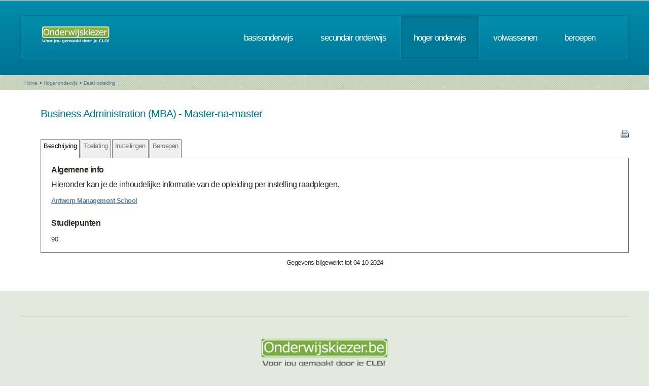

--- FILE ---
content_type: text/html; charset=UTF-8
request_url: https://www.onderwijskiezer.be/v2/hoger/hoger_detail.php?richting=1236&beroep=346&back=B
body_size: 20248
content:
<!DOCTYPE HTML>
<!--
	Minimaxing 3.0 by HTML5 UP
	html5up.net | @n33co
	Free for personal and commercial use under the CCA 3.0 license (html5up.net/license)
-->
<html>
<head>
<title>Onderwijskiezer</title>
<meta http-equiv="content-type" content="text/html; charset=utf-8" />
<meta name="author" content="Geert Wittoek - geert.wittoek@vclb-koepel.be & Dirk Verrycken - dirk.verrycken@vclb-koepel.be & Bruno Devos - bruno.devos@g-o.be & Dominique Veulemans - dominique.veulemans@g-o.be" />
<meta name="description" content="Je moet een richting kiezen. Een richting die bij je past en die je toekomst geeft. Om dat zoeken een beetje te vergemakkelijken helpt onderwijskiezer je op weg.">
<meta name="keywords" content="CLB, centrum voor leerlingenbegeleiding, leerlingenbegeleiding, VCLB, GO!, buitengewoon onderwijs, studiekiezer, studieproblemen, scholen, onderwijs, studiekeuze, kiezen, schoolloopbaan, onderwijsloopbaan, slb, studierichting, OG, onderwijsgids, olb" />

<link href="https://fonts.googleapis.com/css?family=Ubuntu+Condensed" rel="stylesheet">
<script src="../js/jquery.min.js"></script>
<script src="../js/config.js"></script>
<script src="../js/skel.min.js"></script>
<script src="../js/skel-panels.min.js"></script>
<noscript>
<link rel="stylesheet" href="../css/skel-noscript.css" />
<link rel="stylesheet" href="../css/style.css" />
<link rel="stylesheet" href="../css/style-desktop.css" />
</noscript>
<!--[if lte IE 9]><link rel="stylesheet" href="../css/ie9.css" /><![endif]-->
<!--[if lte IE 8]><script src="../js/html5shiv.js"></script><![endif]-->

<script src="../scripts/jquery.tools.min.js"></script>
<link rel="stylesheet" type="text/css" href="../css/tabs.css"/>




<script type="text/javascript" src="../scripts/fancyBox/source/jquery.fancybox.js?v=2.1.4"></script>
<link rel="stylesheet" type="text/css" href="../scripts/fancyBox/source/jquery.fancybox.css?v=2.1.4" media="screen" />

<script src="../scripts/popUp.js"></script>
<script src="../scripts/floating_layer.js"></script>
<script src="../scripts/livevalidation/livevalidation_standalone.js"></script>
<script src="../scripts/display.js"></script>

    <!--
<script type="text/javascript">

  var _gaq = _gaq || [];
  _gaq.push(['_setAccount', 'UA-9561068-3']);
  _gaq.push(['_trackPageview']);

  (function() {
    var ga = document.createElement('script'); ga.type = 'text/javascript'; ga.async = true;
    ga.src = ('https:' == document.location.protocol ? 'https://ssl' : 'http://www') + '.google-analytics.com/ga.js';
    var s = document.getElementsByTagName('script')[0]; s.parentNode.insertBefore(ga, s);
  })();

</script>

-->
<!-- Google tag (gtag.js) -->
<script async src="https://www.googletagmanager.com/gtag/js?id=G-1J2V9CJ7JW"></script>
<script>
    window.dataLayer = window.dataLayer || [];
    function gtag(){dataLayer.push(arguments);}
    gtag('js', new Date());

    gtag('config', 'G-1J2V9CJ7JW');
</script>

<script>
$(function() {
// Tabs
$(".css-tabs").tabs(".css-panes > div",{onClick:function(event,tabIndex){setTimeout(function(){ResetMap()},1)}});
// Fancybox
$(".fancybox").fancybox({
		openEffect	: 'fade',
		closeEffect	: 'fade',
		nextEffect : 'fade',
		prevEffect : 'fade'
	});
})
</script>

<script type="text/javascript" src="https://addthisevent.com/libs/1.5.8/ate.min.js"></script>

<!-- AddThisEvent Settings -->
<script type="text/javascript">
addthisevent.settings({
    license   : "aAafRHiDczXrPSipCmEi25164",
    mouse     : false,
    css       : false,
	google    : {show:true, text:"Google kalender"},
    outlook   : {show:true, text:"Outlook kalender"},
    yahoo     : {show:true, text:"Yahoo kalender"},
    hotmail   : {show:true, text:"Hotmail kalender"},
    ical      : {show:true, text:"iCal kalender"},
    facebook  : {show:true, text:"Facebook Event"},
    dropdown  : {order:"google,outlook,hotmail,ical"},
    callback  : ""
});
</script>
<!-- Hotjar Tracking Code for https://www.onderwijskiezer.be -->
<script>
    (function(h,o,t,j,a,r){
        h.hj=h.hj||function(){(h.hj.q=h.hj.q||[]).push(arguments)};
        h._hjSettings={hjid:495547,hjsv:5};
        a=o.getElementsByTagName('head')[0];
        r=o.createElement('script');r.async=1;
        r.src=t+h._hjSettings.hjid+j+h._hjSettings.hjsv;
        a.appendChild(r);
    })(window,document,'//static.hotjar.com/c/hotjar-','.js?sv=');
</script>
</head><!-- ********************************************************* --><body>
<div id="header-wrapper">
  <div class="container">
    <div class="row">
      <div class="12u">
        <header id="header">
          <h1 class="only-mobile"><a href="../index.php" id="logo" title="Homepage"><img src="../images/OK-logo2014-zonderbaseline-128p.png" width="128" height="25" class="middle" /></a></h1>
          <h1 class="not-mobile"><a href="../index.php" id="logo" title="Homepage"><img src="../images/OK-logo2014-baseline-wit-134px.png" width="136" height="35"  class="middle"  /></a></h1>
          <nav id="nav"> <a href="../index.php" class="only-mobile" title="Homepage">home</a><a href="../clb/index.php" class="only-mobile" title="Centra voor leerlingenbegeleiding">clb</a><a href="../basis/index.php" title="Basisonderwijs">basisonderwijs</a> <a href="../secundair/index.php" title="Secundair onderwijs" >secundair onderwijs</a> <a href="../hoger/index.php" title="Hoger onderwijs" class="current-page-item">hoger onderwijs</a> <a href="../volwassen/index.php" title="Volwassenen">volwassenen</a> <a href="../beroepen/index.php" title="Beroepen">beroepen</a><a href="../hoger/hoger_sidin_mijnkeuze_mobile.php" class="only-mobile" title="Mijn traject op de sid-in">sid-in</a> </nav>
        </header>
      </div>
    </div>
  </div>
</div><div id="banner-wrapper">
  <div class="container">
    <div class="row">
      <div class="12u">
        <div id="breadcrumb">
          <a href="../index.php">Home</a> <span>&gt;</span> <a href="../hoger/index.php">Hoger onderwijs</a> <span>&gt;</span> <a href="#">Detail opleiding</a>        </div>
      </div>
    </div>
  </div>
</div>
<div id="main">
  <div class="container">
    <div class="row main-row">

      <div class="skel-cell-mainContent only-mobile">
        <section>

  <h2>Business Administration (MBA)        - Master-na-master</h2>
  <!-- begin klemtonen -->

<h3>&nbsp;</h3>
<p><p><span style="text-decoration: underline;"><a style="font-weight: bold;" href="http://www.antwerpmanagementschool.be/en/program/executive-mba/" target="_blank">Antwerp Management School<br /></a></span></p></p>
<br />
<!-- einde klemtonen --> 
<!-- beging keuzetrajecten -->
<!-- begin studiepunten -->
<h3>Studiepunten</h3>
<p>90</p>
<!-- einde studiepunten --> 

</section>
      </div>
      <div class="12u only-1000px">
        
<section>

    <table width="100%">
        <tr>
            <td><h2>Business Administration (MBA)                                        - Master-na-master </h2></td>
            <td></td>
        </tr>
    </table>

    <!-- the tabs -->
    <div align="right"><a href="print/printfriendly_fiche.php?richting=1236"
                          target="_blank" title="Print deze fiche"><img src="../images/printer.png" alt="" width="16"
                                                                        height="16"/></a></div>
    <ul class="css-tabs">
        <li><a href="#">Beschrijving</a></li>
        <li><a href="#toelating">Toelating</a></li>

                                                    <li><a href="#">Instellingen</a></li>
                            <li><a href="#">Beroepen</a></li>
                                        <!--
                    <li><a href="#international">International<br>
                    students</a></li>
        -->    </ul>

    <!-- tab "panes" -->
    <div class="css-panes">
        <div>
            
<!-- begin klemtonen -->
    <h3><span class="vet">Algemene info</span></h3>
            <h3>Hieronder kan je de inhoudelijke informatie van de opleiding per instelling raadplegen.</h3>    <p><p><span style="text-decoration: underline;"><a style="font-weight: bold;" href="http://www.antwerpmanagementschool.be/en/program/executive-mba/" target="_blank">Antwerp Management School<br /></a></span></p></p>
<br/>
<!-- einde klemtonen -->
<!-- beging keuzetrajecten -->
<!--
            <h3>Aanvullende info:</h3>
                            <div style="margin-left:20px">
                    <p>                                                     -                                                                             <a href="" target="_blank"
                               title="Naar de website"><img src="../images/world_link.png" width="16" height="16"/></a>
                                            </p>
                </div>
                                    <div style="margin-left:55px">
                        <p><em></em></p>
                    </div>
                                            <br/>
--><!-- begin studiepunten -->
    <h3><span class="vet">Studiepunten</span></h3>
    <p>90</p>
<!-- einde studiepunten --> 

        </div>
        <div>
            
    <div style="width: 100%;"><div style="position: relative; padding-bottom: 56.25%; padding-top: 0; height: 0;"><iframe title="Ma-na-ma-toelating" frameborder="0" width="1280px" height="720px" style="position: absolute; top: 0; left: 0; width: 100%; height: 100%;" src="https://view.genially.com/68d3e0a567338910d83fb71d" type="text/html" allowscriptaccess="always" allowfullscreen="true" scrolling="yes" allownetworking="all"></iframe> </div> </div>
        </div>

                                                    <div>
                <!-- beging keuzetrajecten -->
<!--
  <div style="width:100%;">

    <p><a href="hoger_instellingen_detail.php?instelling=77#5793" title="Detail van de instelling">Antwerp Management School</a></p>

</div>
<blockquote> Boogkeers 5&nbsp; 2000 Antwerpen<br />
  03 265 49 89&nbsp;&nbsp;<a href="mailto:info@antwerpmanagementschool.be"
  title="Stuur mailbericht" target="_blank"><img src="../images/email.png"   /></a>
&nbsp;&nbsp;<a href="https://www.antwerpmanagementschool.be/nl" title="Naar de website" target="_blank"><img src="../images/world_link.png"   /></a> </blockquote>
<br />

-->
            </div>
                            <div>
                <h3>Beroepsuitwegen</h3>
<p><p><span>Hier een overzicht van mogelijke aansluitende beroepen&nbsp;uit de beroependatabase van onderwijskiezer.&nbsp;<br />Er kunnen steeds nog andere mogelijkheden zijn.&nbsp;<br />Klik op een beroep voor meer informatie.</span></p></p>
<h3>Mogelijke beroepen</h3>
<p>
    <a href="../beroepen/beroep_detail.php?beroep=18&var=HOGER&richting=1236" title="Detail van dit beroep">Accountmanager in de financiÃ«le sector</a>
    <br />
    <a href="../beroepen/beroep_detail.php?beroep=24&var=HOGER&richting=1236" title="Detail van dit beroep">Administratief en financieel verantwoordelijke</a>
    <br />
    <a href="../beroepen/beroep_detail.php?beroep=575&var=HOGER&richting=1236" title="Detail van dit beroep">Adviseur bedrijfsorganisatie en management</a>
    <br />
    <a href="../beroepen/beroep_detail.php?beroep=243&var=HOGER&richting=1236" title="Detail van dit beroep">Agent financi&euml;le markten</a>
    <br />
    <a href="../beroepen/beroep_detail.php?beroep=105&var=HOGER&richting=1236" title="Detail van dit beroep">Boekhouder </a>
    (<img src="../images/warning.png" alt="" width="10" height="10" /> knelpuntberoep)
    <br />
    <a href="../beroepen/beroep_detail.php?beroep=188&var=HOGER&richting=1236" title="Detail van dit beroep">Commercieel verantwoordelijke</a>
    <br />
    <a href="../beroepen/beroep_detail.php?beroep=242&var=HOGER&richting=1236" title="Detail van dit beroep">Kantoorhouder bankfiliaal</a>
    <br />
    <a href="../beroepen/beroep_detail.php?beroep=242&var=HOGER&richting=1236" title="Detail van dit beroep">Kantoorhouder bankfiliaal</a>
    <br />
    <a href="../beroepen/beroep_detail.php?beroep=346&var=HOGER&richting=1236" title="Detail van dit beroep">Ontwikkelaar financiï¿½le producten</a>
    <br />
    <a href="../beroepen/beroep_detail.php?beroep=240&var=HOGER&richting=1236" title="Detail van dit beroep">Verantwoordelijke boekhouding </a>
    <br />
    <a href="../beroepen/beroep_detail.php?beroep=234&var=HOGER&richting=1236" title="Detail van dit beroep">Verantwoordelijke boekhoudkundige en financiï¿½le audit en controle</a>
    (<img src="../images/warning.png" alt="" width="10" height="10" /> knelpuntberoep)
    <br />
    <a href="../beroepen/beroep_detail.php?beroep=91&var=HOGER&richting=1236" title="Detail van dit beroep">Verantwoordelijke budgetbeheer</a>
    <br />
  </p>
            </div>
                                        <!--
            <div>
                            </div>
        -->    </div>
    <br/>
    <table width="100%">
        <tr>
            <td align="center">Gegevens bijgewerkt tot 04-10-2024</td>
        </tr>
    </table>
</section>
      </div>
      <div class="12u not-mobile not-1000px">
        
<section>

    <table width="100%">
        <tr>
            <td><h2>Business Administration (MBA)                                        - Master-na-master </h2></td>
            <td></td>
        </tr>
    </table>

    <!-- the tabs -->
    <div align="right"><a href="print/printfriendly_fiche.php?richting=1236"
                          target="_blank" title="Print deze fiche"><img src="../images/printer.png" alt="" width="16"
                                                                        height="16"/></a></div>
    <ul class="css-tabs">
        <li><a href="#">Beschrijving</a></li>
        <li><a href="#toelating">Toelating</a></li>

                                                    <li><a href="#">Instellingen</a></li>
                            <li><a href="#">Beroepen</a></li>
                                        <!--
                    <li><a href="#international">International<br>
                    students</a></li>
        -->    </ul>

    <!-- tab "panes" -->
    <div class="css-panes">
        <div>
            
<!-- begin klemtonen -->
    <h3><span class="vet">Algemene info</span></h3>
            <h3>Hieronder kan je de inhoudelijke informatie van de opleiding per instelling raadplegen.</h3>    <p><p><span style="text-decoration: underline;"><a style="font-weight: bold;" href="http://www.antwerpmanagementschool.be/en/program/executive-mba/" target="_blank">Antwerp Management School<br /></a></span></p></p>
<br/>
<!-- einde klemtonen -->
<!-- beging keuzetrajecten -->
<!--
            <h3>Aanvullende info:</h3>
                            <div style="margin-left:20px">
                    <p>                                                     -                                                                             <a href="" target="_blank"
                               title="Naar de website"><img src="../images/world_link.png" width="16" height="16"/></a>
                                            </p>
                </div>
                                    <div style="margin-left:55px">
                        <p><em></em></p>
                    </div>
                                            <br/>
--><!-- begin studiepunten -->
    <h3><span class="vet">Studiepunten</span></h3>
    <p>90</p>
<!-- einde studiepunten --> 

        </div>
        <div>
            
    <div style="width: 100%;"><div style="position: relative; padding-bottom: 56.25%; padding-top: 0; height: 0;"><iframe title="Ma-na-ma-toelating" frameborder="0" width="1280px" height="720px" style="position: absolute; top: 0; left: 0; width: 100%; height: 100%;" src="https://view.genially.com/68d3e0a567338910d83fb71d" type="text/html" allowscriptaccess="always" allowfullscreen="true" scrolling="yes" allownetworking="all"></iframe> </div> </div>
        </div>

                                                    <div>
                <!-- beging keuzetrajecten -->
<!--
  <div style="width:100%;">

    <p><a href="hoger_instellingen_detail.php?instelling=77#5793" title="Detail van de instelling">Antwerp Management School</a></p>

</div>
<blockquote> Boogkeers 5&nbsp; 2000 Antwerpen<br />
  03 265 49 89&nbsp;&nbsp;<a href="mailto:info@antwerpmanagementschool.be"
  title="Stuur mailbericht" target="_blank"><img src="../images/email.png"   /></a>
&nbsp;&nbsp;<a href="https://www.antwerpmanagementschool.be/nl" title="Naar de website" target="_blank"><img src="../images/world_link.png"   /></a> </blockquote>
<br />

-->
            </div>
                            <div>
                <h3>Beroepsuitwegen</h3>
<p><p><span>Hier een overzicht van mogelijke aansluitende beroepen&nbsp;uit de beroependatabase van onderwijskiezer.&nbsp;<br />Er kunnen steeds nog andere mogelijkheden zijn.&nbsp;<br />Klik op een beroep voor meer informatie.</span></p></p>
<h3>Mogelijke beroepen</h3>
<p>
    <a href="../beroepen/beroep_detail.php?beroep=18&var=HOGER&richting=1236" title="Detail van dit beroep">Accountmanager in de financiÃ«le sector</a>
    <br />
    <a href="../beroepen/beroep_detail.php?beroep=24&var=HOGER&richting=1236" title="Detail van dit beroep">Administratief en financieel verantwoordelijke</a>
    <br />
    <a href="../beroepen/beroep_detail.php?beroep=575&var=HOGER&richting=1236" title="Detail van dit beroep">Adviseur bedrijfsorganisatie en management</a>
    <br />
    <a href="../beroepen/beroep_detail.php?beroep=243&var=HOGER&richting=1236" title="Detail van dit beroep">Agent financi&euml;le markten</a>
    <br />
    <a href="../beroepen/beroep_detail.php?beroep=105&var=HOGER&richting=1236" title="Detail van dit beroep">Boekhouder </a>
    (<img src="../images/warning.png" alt="" width="10" height="10" /> knelpuntberoep)
    <br />
    <a href="../beroepen/beroep_detail.php?beroep=188&var=HOGER&richting=1236" title="Detail van dit beroep">Commercieel verantwoordelijke</a>
    <br />
    <a href="../beroepen/beroep_detail.php?beroep=242&var=HOGER&richting=1236" title="Detail van dit beroep">Kantoorhouder bankfiliaal</a>
    <br />
    <a href="../beroepen/beroep_detail.php?beroep=242&var=HOGER&richting=1236" title="Detail van dit beroep">Kantoorhouder bankfiliaal</a>
    <br />
    <a href="../beroepen/beroep_detail.php?beroep=346&var=HOGER&richting=1236" title="Detail van dit beroep">Ontwikkelaar financiï¿½le producten</a>
    <br />
    <a href="../beroepen/beroep_detail.php?beroep=240&var=HOGER&richting=1236" title="Detail van dit beroep">Verantwoordelijke boekhouding </a>
    <br />
    <a href="../beroepen/beroep_detail.php?beroep=234&var=HOGER&richting=1236" title="Detail van dit beroep">Verantwoordelijke boekhoudkundige en financiï¿½le audit en controle</a>
    (<img src="../images/warning.png" alt="" width="10" height="10" /> knelpuntberoep)
    <br />
    <a href="../beroepen/beroep_detail.php?beroep=91&var=HOGER&richting=1236" title="Detail van dit beroep">Verantwoordelijke budgetbeheer</a>
    <br />
  </p>
            </div>
                                        <!--
            <div>
                            </div>
        -->    </div>
    <br/>
    <table width="100%">
        <tr>
            <td align="center">Gegevens bijgewerkt tot 04-10-2024</td>
        </tr>
    </table>
</section>
      </div>
    </div>
  </div>
</div>
<script type="text/javascript" src="../js/scrollto.js"></script>
<div id="footer-wrapper">
    <div class="container">

        <div class="row">
            <div class="12u">
                <div id="copyright"><img src="../images/Logo-OK-CLB.png" width="254" height="61" /><br />
                    &copy; 2026<br>
                    <br>
                </div>
            </div>
        </div>
    </div>
</div>
<!-- ********************************************************* -->
</body>
</html>